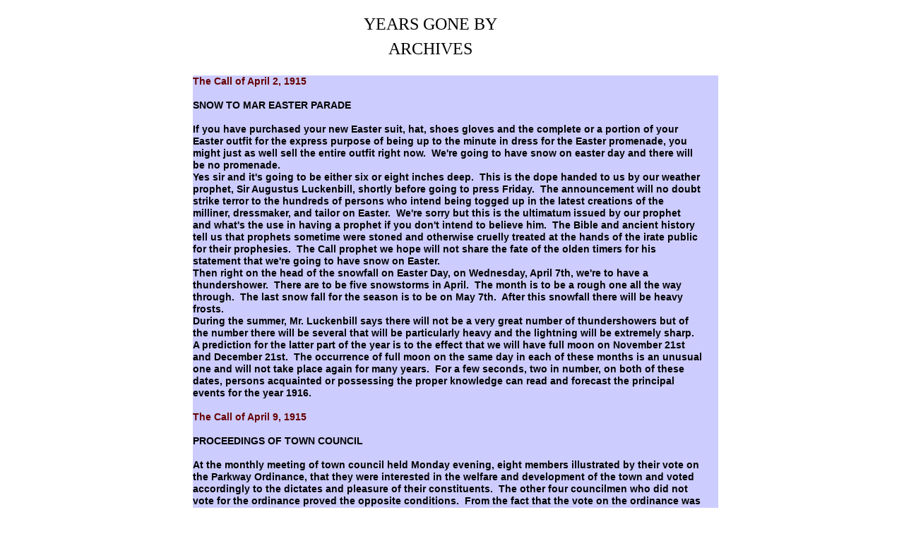

--- FILE ---
content_type: text/html
request_url: http://schuylkillhavenhistory.com/YGBARCHIVES/ARCHIVESAPR15.html
body_size: 4870
content:
<!--$sitebuilder version="2.9.0" extra="Java(1.8.0_231)" md5="86a986d1e4585ad03977484c60904865"$-->
<!--$templateKey Blank||1.0.0$-->
<html>
  <head>
    <!--$begin exclude$--><title>ARCHIVESAPR15</title><!--$end exclude$-->
    <meta name="generator" content="SiteBuilder/2.9.0/1.8.0_231">
    <!--$page size 760, 2100$-->
    <!--$page margin 0, 0, 20, 0$-->
    <!--$centered$-->
    <!--$fontFamily Arial$-->
    <!--$fontSize 14$-->
    <style type="text/css"><!--
      BODY {font-family:"Arial"; font-size:14;margin:0px;padding:0px;text-align:center;min-width:754px;}
      P {font-family:"Arial"; font-size:14;}
      FORM {margin:0;padding:0;}
      #centerwrapper {text-align:left;width:754px;margin-left:auto;margin-right:auto;}
    --></style>
  </head>
  <body bgcolor="#FFFFFF" text="#000000" link="#0000FF" vlink="#800080" topmargin="0" leftmargin="0">

<!--$begin exclude$-->
    <div id="centerwrapper">
      <div id="root" style="position:absolute;width:754px;height:2082px;">
<!--$end exclude$-->
        <div id="e0" style="position:absolute;left:221;top:17;width:250;height:71;">
          <table border="0" cellspacing="0" cellpadding="0" width="250">
            <tr>
              <td nowrap height="71" align="center" valign="top"><span class="text"><font face="Arial Black" size="5"><span style="font-size:24px;line-height:35px;">YEARS GONE BY<br>ARCHIVES<br soft></span></font></span></td>
            </tr>
          </table>
        </div>
        <div id="e1" style="position:absolute;left:10;top:107;width:744;height:1955;">
          <table border="0" cellspacing="0" cellpadding="0" width="744">
            <tr>
              <td nowrap height="1955" valign="top" bgcolor="#CCCCFF"><span class="text"><b><font color="#660000"><span style="font-size:14px;line-height:17px;">The Call of April 2, 1915<br><br></span></font></b><b><span style="font-size:14px;line-height:17px;">SNOW TO MAR EASTER PARADE<br><br>If you have purchased your new Easter suit, hat, shoes gloves and the complete or a portion of your <br soft>Easter outfit for the express purpose of being up to the minute in dress for the Easter promenade, you <br soft>might just as well sell the entire outfit right now. &nbsp;We're going to have snow on easter day and there will <br soft>be no promenade.<br>Yes sir and it's going to be either six or eight inches deep. &nbsp;This is the dope handed to us by our weather <br soft>prophet, Sir Augustus Luckenbill, shortly before going to press Friday. &nbsp;The announcement will no doubt <br soft>strike terror to the hundreds of persons who intend being togged up in the latest creations of the <br soft>milliner, dressmaker, and tailor on Easter. &nbsp;We're sorry but this is the ultimatum issued by our prophet <br soft>and what's the use in having a prophet if you don't intend to believe him. &nbsp;The Bible and ancient history <br soft>tell us that prophets sometime were stoned and otherwise cruelly treated at the hands of the irate public <br soft>for their prophesies. &nbsp;The Call prophet we hope will not share the fate of the olden timers for his <br soft>statement that we're going to have snow on Easter.<br>Then right on the head of the snowfall on Easter Day, on Wednesday, April 7th, we're to have a <br soft>thundershower. &nbsp;There are to be five snowstorms in April. &nbsp;The month is to be a rough one all the way <br soft>through. &nbsp;The last snow fall for the season is to be on May 7th. &nbsp;After this snowfall there will be heavy <br soft>frosts.<br>During the summer, Mr. Luckenbill says there will not be a very great number of thundershowers but of <br soft>the number there will be several that will be particularly heavy and the lightning will be extremely sharp.<br>A prediction for the latter part of the year is to the effect that we will have full moon on November 21st <br soft>and December 21st. &nbsp;The occurrence of full moon on the same day in each of these months is an unusual <br soft>one and will not take place again for many years. &nbsp;For a few seconds, two in number, on both of these <br soft>dates, persons acquainted or possessing the proper knowledge can read and forecast the principal <br soft>events for the year 1916.<br><br></span></b><b><font color="#660000"><span style="font-size:14px;line-height:17px;">The Call of April 9, 1915<br><br></span></font></b><b><span style="font-size:14px;line-height:17px;">PROCEEDINGS OF TOWN COUNCIL<br><br>At the monthly meeting of town council held Monday evening, eight members illustrated by their vote on <br soft>the Parkway Ordinance, that they were interested in the welfare and development of the town and voted <br soft>accordingly to the dictates and pleasure of their constituents. &nbsp;The other four councilmen who did not <br soft>vote for the ordinance proved the opposite conditions. &nbsp;From the fact that the vote on the ordinance was <br soft>by secret ballot, those voting for or against are not definitely known and their identity can only be <br soft>surmised. &nbsp;IN view of developments in this matter in the last week the public no doubt in a large measure <br soft>can draw its own conclusions as to who voted against the ordinance.<br>The secret vote of Monday evening was the first of its kind cast on an ordinance in many years as votes <br soft>on ordinances are always by ballot. &nbsp;The secret ballot had as its object and purpose the shielding of <br soft>council members employed by the railroad companies allowed them to cast their vote in such a manner <br soft>that it would be impossible for their employers and the public alike to determine how they voted.<br>The Parkway Ordinance passed and its adoption on second reading Monday evening will make it <br soft>effective as soon as publication,posting about the town and copying into the ordinance book are <br soft>completed. &nbsp;It will then mean that the Schuylkill Navigation Company will be stirred to action in preventing <br soft>the borough from taking over this piece of land. &nbsp;Litigation will follow and probably the first legal steps <br soft>will be to have an injunction issued restraining the borough from proceeding with the improvements <br soft>contemplated.<br>Mr. Curvin Saylor, formerly of town, and now of Philadelphia and the legal department of the Reading <br soft>Company, appeared as the representative of the Schuylkill Navigation Company and explained that there <br soft>would be a legal contest if the ordinance was passed. &nbsp;He explained he was there primarily as a former <br soft>resident and has the town's best interests at heart and feels it isn't fair to taxpayers to have council <br soft>spend the money to go into litigation. &nbsp;He asked council if the parkway was sufficiently valuable for them <br soft>to go to court and stated his company felt it was worthwhile for them to do so. &nbsp;He opposed his company's <br soft>litigation and thought the matter could be amicably resolved. &nbsp;Mr. Saylor stated his company, in order to <br soft>prevent litigation, was willing to lease this land to the borough for any number of years at a nominal cost <br soft>of one dollar annually. &nbsp;If the company ever needed this land, presumably for a railroad, they would <br soft>reimburse the borough for every cent spent on the plot. &nbsp;The company is even willing to send its <br soft>gardener to assist in plot improvement. &nbsp;Mr. Saylor also wished to refute published statements that <br soft>company employees had been coerced or urged to vote against the ordinance under threat of losing <br soft>their jobs. &nbsp;He challenged Mr. McKeon, Mr. Carr and Mr. Burns as to whether they had been told such <br soft>things to which they answered &quot;no.&quot;<br>Mr. Saylor stated his company admitted their title to the property is questionable but that they intend to <br soft>litigate the matter and it might take several years to settle it. &nbsp;A councilman added that after the litigation <br soft>the borough stood a good chance of winning. &nbsp;<br>After a reading of the ordinance, a motion by Hoffman and Bast was made to adopt the ordinance and the <br soft>vote was positive by a vote of eight to four. &nbsp;No further discussion was held.<br>The next matter of importance was that of the fire alarm whistle. &nbsp;Mr. Bast stated the present alarm <br soft>system is confusing. &nbsp;On motion of Sterner and Bast the alarm system was changed, going into effect on <br soft>April 10th.<br>A discussion arose as to persons not making pavements when directed to do so by the Chief Burgess. &nbsp;<br soft>He had notified a number of persons to make pavements within a certain amount of time but it had not <br soft>been complied with. &nbsp;The Burgess was instructed to have the supervisor make the pavements where <br soft>orders have not been followed and charge the property owner for the cost, and a lien placed against that <br soft>owner if it is not paid. &nbsp;The Burgess was then given a lengthy list of property owners whose pavements <br soft>are in need of repair.<br>The question of the borough putting down concrete or brick gutters was discussed. &nbsp;The supervisor <br soft>stated concrete gutters were cheaper and give better satisfaction. &nbsp;A motion by Hoffman and Kauffman <br soft>was then passed to put down concrete gutters in the borough from this point forward.<br>Mr. Bitzer, a resident of West Columbia Street, appeared before council and requested that the borough <br soft>properly grade that street so that persons could put down pavements and he also asked that all <br soft>residents of that street be notified to put down pavement. &nbsp;The grade of this street had been adopted <br soft>some time ago and therefore on the motion of Bast and Hoffman the Road Committee was instructed to <br soft>grade the street.<br><br></span></b><b><font color="#660000"><span style="font-size:14px;line-height:17px;">The Call of April 16, 1915<br><br></span></font></b><b><span style="font-size:14px;line-height:17px;">WELSH BROTHERS TO SHOW HERE<br><br>George E. Beckley, the advance agent for the Welsh Brothers Circus, was in town the fore part of the <br soft>week and completed arrangements for the show he represents to hold forth a day in Schuylkill Haven. &nbsp;<br soft>The show will be here Tuesday May 18th. &nbsp;Tents will be pitched on the old show ground on lower Main <br soft>Street. &nbsp;Welsh Brothers show has many friends in Schuylkill Haven, it being an annual visitor for many <br soft>years. &nbsp;This year many new features have been added and will be offered to the many patrons in town.<br><br>PEOPLE CAN'T GET HOUSES NUMBERED<br><br>A number of complaints have come to this office since the last issue of The Call, that it is impossible for <br soft>them to get anyone to place the numbers on their homes. &nbsp;They state they have placed orders for <br soft>numbers months ago but as yet have not had the numbers put up. &nbsp;It is claimed the party taking the <br soft>orders have several times promised to put in an appearance but has failed to do so. &nbsp;It certainly does <br soft>seem strange that someone does not make a complete canvass of the town with a good line of numbers, <br soft>take orders and then put them in position. &nbsp;The same thing applies to letter boxes or receptacles for the <br soft>receiving of mail.<br><br>RETAIL MILK DEALERS<br><br>The Retail Milk Dealers of Schuylkill Haven have formed an Association to be known as the Schuylkill <br soft>Haven Retail Milk Dealers Association. &nbsp;The object of the association will be to bring the milk trade to the <br soft>best possible standard. &nbsp;It is the desire of the members of the association to have all customers return <br soft>empty bottles promptly as the retaining of these empty bottles makes it necessary for the dealer to carry <br soft>a large supply of them in order to take care of his trade. &nbsp;All customers are also requested to take <br soft>immediate care of their milk after delivery. &nbsp;This will eliminate a great deal of complaints arising during <br soft>the summer months and also will retain the sanitary condition of the milk for much longer.<br soft></span></b></span></td>
            </tr>
          </table>
        </div>
<!--$begin exclude$-->
      </div>
    </div>
<!--$end exclude$-->
  </body>
</html>
